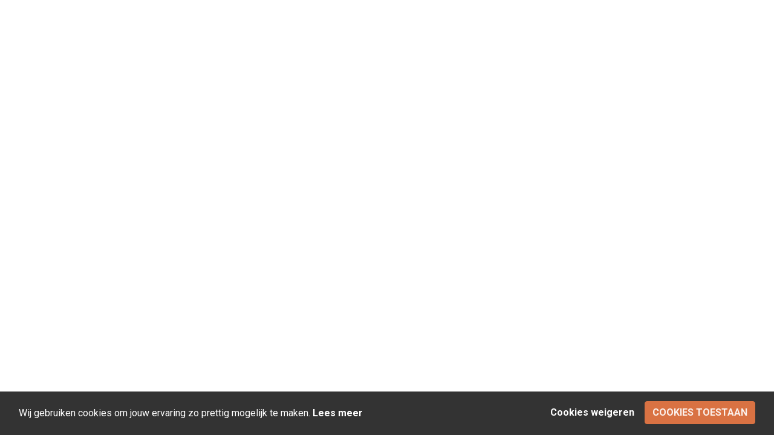

--- FILE ---
content_type: text/html; charset=UTF-8
request_url: https://portaal.softwarewatcher.nl/liquid-shop
body_size: 5846
content:
<!DOCTYPE html>        <html lang="nl">
            <head>
                <meta charset="utf-8">
                <link
                    rel="preconnect"
                    href="fonts.googleapis.com"
                    crossorigin
                >
                <link
                    rel="dns-prefetch"
                    href="https://www.googletagmanager.com"
                >
                <link
                    rel="dns-prefetch"
                    href="https://cdn.bimpelcms.com"
                >

                                    <link
                        rel="dns-prefetch"
                        href="https://cdn.dotsimpel.nl"
                    >
                                    <link
                    rel="stylesheet"
                    href="https://fonts.googleapis.com/icon?family=Material+Icons&display=swap"
                >
                <script>
                    window.dataLayer = window.dataLayer || [];
                                                function gtag() {
                                window.dataLayer.push(arguments);
                            }
                                        function setCmsEvent() {
                                                    gtag.apply(null, arguments);
                                                }
                </script>
                <script>
                    "use strict";

                    let documentIsLoaded = false;
                    document.addEventListener("DOMContentLoaded", function() {
                        documentIsLoaded = true;
                    });

                    function documentReady(func) {
                        if(documentIsLoaded) func();
                        else document.addEventListener("DOMContentLoaded", function() {
                            func();
                        });
                    }
                </script>
                                    <script
                        src="https://www.googletagmanager.com/gtag/js?id=G-C4S6HSHL5B"
                        async
                    ></script>
                    <script>
                        setCmsEvent("js", new Date());
                                                    setCmsEvent("config", "G-C4S6HSHL5B");
                                                </script>
                                    <link
                    rel="canonical"
                    href="https://portaal.softwarewatcher.nl/liquid-shop"
                >
                <link
                    rel="stylesheet"
                    href="https://cdn.dotsimpel.nl/upload/cmsv2/basic.css?v=20240423"
                >
                <link
                    rel="stylesheet"
                    href="https://cdn.dotsimpel.nl/upload/basics/bootstrap/4.6.2/bootstrap.min.css"
                >

                                    <link
                        rel="stylesheet"
                        href="https://cdn.dotsimpel.nl/upload/cmsv2/webshop.css?v=20240423"
                    >
                                        <link
                        rel="stylesheet"
                        href="https://fonts.googleapis.com/css2?family=Roboto:wght@100;200;300;400;500;600;700;800;900&display=swap"
                    >
                                    <meta name="viewport" content="width=device-width, initial-scale=1.0">
                <meta
                    name="theme-color"
                    content="#d97243"
                >
                                <meta
                    name="description"
                    content=""
                >
                                <meta
                    name="theme-color"
                    content="#d97243"
                >
                                    <link
                        rel="icon"
                        type="image/x-icon"
                        href="https://cdn.dotsimpel.nl/upload/329/favicon.ico"
                    >
                                    <title>LIQUID shop</title>
                <style>
                            :root {
            --bimpelcolor1: #d97243;            --bimpelcolor2: #ffffff;            --bimpelcolor3: #ffffff;            --bimpellineheight: rem;            --bimpelwhite: #fff;
        }

        
        body {
            font-family: 'Roboto' !important;            font-size: 16px !important;            color: #000000 !important;            overflow-x: hidden;
        }

        a {
                    }

        h1 {
            color: #000000;            font-size: 2rem;        }

        h2 {
            color: #000000;            font-size: 1.5rem;        }

        h3 {
            color: #000000;            font-size: 1.33rem;        }

        h4 {
            color: #000000;            font-size: 1.25rem;        }

        h5 {
            color: #000000;            font-size: 1.12rem;        }

        h6 {
            color: #000000;            font-size: 1rem;        }

        p,
        li:not(.menu-item):not(.nav-item):not(.h-100):not(.aDrop li),
        ul:not(.navbar-nav) li,
        ol li {
            line-height: rem !important;            font-weight: 400 !important;        }

        .navbar {
            background-color: var(--bimpelcolor1) !important;            background-color: #ffffff !important;            text-transform: uppercase;
        }

        nav > div > ul > li > a {
            color: rgba(255, 255, 255, .9) !important;            color: #000000 !important;        }

        .header-bot,
        .header-bot-menu-header {
            color: rgba(255, 255, 255, .9) !important;            color: #000000 !important;            background-color: #ffffff !important;        }

        .popover,
        .popover-content,
        .aDrop,
        .aDrop > span[itemprop=name] {
            color: rgba(255, 255, 255, .9) !important;            color: #000000 !important;            background-color: #ffffff !important;        }

        body.menu-open .header-bot a {
            color: #000000 !important;        }

        .menu-overlay {
            display: none !important;
        }

        @media screen and (min-width: 992px) {
            .menu-item[data-submenu-id] > .aDrop > span[itemprop=name]::after {
                content: '\e5cf';
                font-family: 'Material Icons';
                vertical-align: middle;
                margin-left: .25em;
            }
        }

        .text-primary {
            color: var(--bimpelcolor1) !important;
        }

        .btn-primary {
            background-color: #d97243;
            border-color: #d97243;
            color: rgba(255, 255, 255, .9);
        }

        .btn-primary:disabled,
        .btn-primary.disabled {
            background-color: #de865d;
            border-color: #de865d;
            color: rgba(255, 255, 255, .9);
        }

        .btn-outline-primary {
            color: #d97243;
            border-color: #d97243;
        }

        .btn-outline-primary:hover {
            background-color: white !important;             color: #ae5b36 !important;
            border-color: #ae5b36 !important;
        }

        .btn-primary:not(:disabled):not(.disabled):hover {
            background-color: #bb623a;
            border-color: #ae5b36;
        }

        .btn-primary:not(:disabled):not(.disabled).active,
        .btn-primary:not(:disabled):not(.disabled):active,
        .show > .btn-primary.dropdown-toggle {
            background-color: #ae5b36;
            border-color: #a15432;
        }

        .btn-primary.focus,
        .btn-primary:focus {
            background-color: #bb623a;
            color: rgba(255, 255, 255, .9);
            border-color: #ae5b36;
            box-shadow: 0 0 0 .2rem #de865d80;
        }

        .page-item.active .page-link {
            color: #fff;
            background-color: #d97243;
            border-color: #d97243;
        }

        .page-link {
            color: #d97243;
        }

        .page-link:hover {
            color: #ae5b36;
        }

        .page-link:focus {
            box-shadow: 0 0 0 .2rem #de865d80;
        }

        [type=button],
        [type=reset],
        [type=submit],
        button {
            -webkit-appearance: none;
        }

        iframe {
            display: block;         }

        .overview-filter-range input[type=number] {
            -moz-appearance: textfield;
        }

        .overview-filter-range input[type=number]::-webkit-inner-spin-button,
        .overview-filter-range input[type=number]::-webkit-outer-spin-button {
            -webkit-appearance: none;
            -moz-appearance: none;
            appearance: none;
        }

        .pagination > .page-item > .page-link {
            min-width: 2.25em;
            text-align: center;
        }

                    @media screen and (max-width: 575px) {
                .col-none {
                    display: none !important;
                }
            }

            @media screen and (min-width: 576px) and (max-width: 767px) {
                .col-sm-none {
                    display: none !important;
                }
            }

            @media screen and (min-width: 768px) and (max-width: 991px) {
                .col-md-none {
                    display: none !important;
                }
            }

            @media screen and (min-width: 992px) and (max-width: 1199px) {
                .col-lg-none {
                    display: none !important;
                }
            }

            @media screen and (min-width: 1200px) {
                .col-xl-none {
                    display: none !important;
                }
            }
            
        
         .custom-control-input:checked~.custom-control-label::before {
    color: #fff;
    border-color: #d97243;
    background-color: #d97243;
}
                                                                </style>
                <style>
                    @font-face {
                        font-family: 'Material Icons';
                        font-display: block;
                    }
                </style>
                <script type="text/javascript"> _linkedin_partner_id = "3330756"; window._linkedin_data_partner_ids = window._linkedin_data_partner_ids || []; window._linkedin_data_partner_ids.push(_linkedin_partner_id); </script><script type="text/javascript"> (function(l) { if (!l){window.lintrk = function(a,b){window.lintrk.q.push([a,b])}; window.lintrk.q=[]} var s = document.getElementsByTagName("script")[0]; var b = document.createElement("script"); b.type = "text/javascript";b.async = true; b.src = "https://snap.licdn.com/li.lms-analytics/insight.min.js"; s.parentNode.insertBefore(b, s);})(window.lintrk); </script> <noscript> <img height="1" width="1" style="display:none;" alt="" src="https://px.ads.linkedin.com/collect/?pid=3330756&fmt=gif" /> </noscript>                <script defer src="https://cdn.dotsimpel.nl/upload/cmsv2/script.js"></script>
                <link
                    rel="stylesheet"
                    href="https://cdn.dotsimpel.nl/upload/basics/swiperjs/11/swiper-bundle.min.css"
                >
                <script
                    defer
                    src="https://cdn.dotsimpel.nl/upload/basics/swiperjs/11/swiper-bundle.min.js"
                ></script>
                                        <link
                            rel="stylesheet"
                            href="https://cdn.dotsimpel.nl/upload/basics/aos/2.3.4/aos.css"
                        >
                                                    <link
                rel="alternate"
                hreflang="nl"
                href="https://portaal.softwarewatcher.nl/liquid-shop"
            >
                        <link
                rel="alternate"
                hreflang="nl"
                href="https://www.softwarewatcher.nl/liquid-shop"
            >
                                    <meta
            property="og:title"
            content="LIQUID shop"
        >
        <meta
            property="og:description"
            content="LIQUID shop"
        >
        <meta
            property="og:type"
            content="website"
        >
        <meta
            property="og:url"
            content="https://portaal.softwarewatcher.nl/liquid-shop"
        >
        <meta
            property="og:image"
            content="https://cdn.dotsimpel.nl/upload/product/125/521795/th/1.jpg"
        >
        <meta
            property="twitter:card"
            content="summary_large_image"
        >
        <meta
            property="twitter:title"
            content="LIQUID shop"
        >
        <meta
            property="twitter:url"
            content="https://portaal.softwarewatcher.nl/liquid-shop"
        >
        <meta
            property="twitter:image"
            content="https://cdn.dotsimpel.nl/upload/product/125/521795/th/1.jpg"
        >

        
            </head>
                        <body >
                                <script type="application/ld+json">{"@context":"https:\/\/schema.org\/","@type":"Product","name":"LIQUID shop","image":"https:\/\/cdn.dotsimpel.nl\/upload\/product\/125\/521795\/th\/liquid-shop.jpg","description":"LIQUIDnbspstaat voor ons optimale customizable smart template concept Oftewel websites metnbspbewezen effectieve layouts volledig aangepast aan jouw specifieke wensen Het LIQUID platform biedtnbspvele voordelennbspen is er bovendien in verschillende versies die passen bij jouw online bezoekers You chooseLIQUIDnbspvormt zich als water naar zijn omgeving jouw business en jouw klanten dus Door gebruik te maken vannbspbewezen marketingmethoden en technieken en met goede mogelijkheden om het geheel naar jouw business in te richten stuurt LIQUID jouw klanten naar jouw businessBehalve een stevig concept de juiste techniek voornbspzoekmachine optimalisatie optimalenbspusability ennbspconversiegerichtnbspdesign neem je bij ons ook kennis af Nadat je webshop gerealiseerd is begint onze uitdaging om jou de juiste weg te wijzen","mpn":"LIQUID shop","sku":"282","brand":{"@type":"Brand","name":null},"offers":{"@type":"Offer","priceCurrency":"EUR","url":"","price":"0.00","itemCondition":"https:\/\/schema.org\/newCondition","shippingDetails":[]}}</script><script>
        let addToCartEvent = 0;
        window.addEventListener("DOMContentLoaded", function() {
                $(".baskethref,[name=addProduct]").on("click", function() {
                    if (addToCartEvent == 0) {
                        let productAmount = $(this).parent().parent().find("input[name=amount]").val();
                        if (productAmount == undefined || productAmount == "") {
                            productAmount = 1;
                        }
                        addToCartEvent = 1;
                        setCmsEvent("event", "add_to_cart", {
                            currency: "EUR",
                            value: 0,
                            items: [
                                {
                                    item_id: "282",
                                    item_name: "LIQUID shop",
                                    item_brand: null,
                                    item_category: "Webshop software",
                                    amount: productAmount
                                }
                            ]
                        });
                    }
                });
                /*
                $("[name=addProduct]").on("click", function() {
                    if (addToCartEvent == 0) {
                        addToCartEvent = 1;
                        setCmsEvent("event", "add_to_cart", {
                            currency: "EUR",
                            value: 1.00,
                            items: [
                                {
                                    item_id: "282",
                                    item_name: "LIQUID shop",
                                    item_brand: null,
                                    item_category: "Webshop software"
                                }
                            ]
                        });
                    }
                });
                */


            setCmsEvent("event", "view_item", {
                currency: "EUR",
                value: 0,
                items: [
                    {
                        item_id: "282",
                        item_category: "Webshop software",
                        item_brand: null,
                        item_name: "LIQUID shop"
                    }
                ]
            });
        });
    </script>                        <style>
            .cookie-bar {
                background-color: rgba(0, 0, 0, .8);
                bottom: 0;
                z-index: 8000000000;
            }
        </style>
        <script>
            function acceptCookies() {
                var d = new Date();
                d.setTime(d.getTime() + (365 * 24 * 60 * 60 * 1000));
                var expires = "expires=" + d.toUTCString();
                document.cookie = "cookiebar.accept=1;" + expires + ";path=/";
                document.getElementById("cookie-bar").style.display = "none";

                 setCmsEvent('consent', 'update', {
                    'ad_storage': 'granted',
                    'analytics_storage': 'granted'
                 });
            }

            function refuseCookies() {
                var d = new Date();
                d.setTime(d.getTime() + (365 * 24 * 60 * 60 * 1000));
                var expires = "expires=" + d.toUTCString();
                document.cookie = "cookiebar.accept=2;" + expires + ";path=/";
                document.getElementById("cookie-bar").style.display = "none";
            }
        </script>
                <div
            id="cookie-bar"
            class="cookie-bar container-fluid position-fixed"
        >
            <div class="row p-3">
                <div
                    class="col-auto my-auto py-2"
                    style="color: white;"
                >
                    Wij gebruiken cookies om jouw ervaring zo prettig mogelijk te maken.                    <a
                        href="https://portaal.softwarewatcher.nl/"
                        target="_blank"
                        class="font-weight-bold"
                        style="color: white;"
                    >
                        Lees meer                    </a>
                </div>
                <div class="col text-right">
                    <button
                        class="btn btn-link font-weight-bold mr-2 pr-1 align-middle"
                        style="color: white"
                        onclick="refuseCookies()"
                    >
                        Cookies weigeren                    </button>
                    <button
                        class="btn btn-primary font-weight-bold text-uppercase align-middle"
                        onclick="acceptCookies()"
                    >
                        Cookies toestaan                    </button>
                </div>
            </div>
        </div>

                                        <script src="https://cdn.dotsimpel.nl/upload/basics/jquery/3.5.1/jquery.min.js"></script>
                <script src="https://cdn.dotsimpel.nl/upload/basics/popper/1.16.1/popper.min.js"></script>
                <script src="https://cdn.dotsimpel.nl/upload/basics/bootstrap/4.6.2/bootstrap.min.js"></script>
                                <div
                    id="form-modal"
                    class="modal fade"
                    tabindex="-1"
                    role="dialog"
                    aria-labelledby="modal-title"
                    aria-hidden="true"
                >
                    <div
                        class="modal-dialog modal-lg modal-dialog-centered"
                        role="document"
                    >
                        <div class="modal-content">
                            <div class="modal-header">
                                <h5
                                    id="modal-title"
                                    class="modal-title"
                                ></h5>
                                <button
                                    type="button"
                                    class="close"
                                    data-dismiss="modal"
                                    aria-label="Sluiten"
                                >
                                    <span aria-hidden="true">&times;</span>
                                </button>
                            </div>
                            <div class="modal-body"></div>
                        </div>
                    </div>
                </div>
                <script>
                    "use strict";

                    function formPopup(button, extraFormData = null) {
                        let modalBody = document.querySelector("#form-modal .modal-body");
                        $("#form-modal").modal({
                            show: true,
                            backdrop: "static"
                        });
                        modalBody.innerHTML = "";
                        modalBody.style.height = "400px";
                        document.querySelector("#form-modal").dataset.formId = button.dataset.formId;

                        let spinner = document.createElement("span");
                        spinner.className = "material-icons loading-spinner";
                        spinner.innerHTML = "refresh";
                        modalBody.appendChild(spinner);
                        let url = "?";
                        if (button.href && button.href.trim() !== "") {
                            url = button.href;
                            url += url.indexOf("?") > -1 ? "&" : "?";
                        }

                        url += "getFormHtmlOnly&formId=" + button.dataset.formId + "&referer=" + encodeURIComponent("https:\/\/portaal.softwarewatcher.nl\/liquid-shop");

                        for(let key in button.dataset) {
                            if(key.indexOf("field-") === 0) {
                                if(extraFormData === null) extraFormData = [];
                                extraFormData[key] = button.dataset[key];
                            }
                        }

                        $.ajax({
                            method: "GET",
                            url: url,
                            success: function(data) {
                                $(modalBody).html("");
                                $(modalBody).html(data.html);
                                modalBody.style.height = "";
                                if(typeof button.dataset.titleAppend !== "undefined") {
                                    data.formName += " - " + button.dataset.titleAppend;
                                }
                                document.querySelector("#form-modal .modal-title").innerText = data.formName;
                                if(extraFormData) {
                                    window.setTimeout(function() {
                                        for(let key in extraFormData) {
                                            if(key.indexOf("field-") === 0) {
                                                let element = document.querySelector("#form-modal #" + key);
                                                if(element) {
                                                    element.value = extraFormData[key];
                                                }
                                            }
                                            else {
                                                if(typeof data.fieldTypeIds !== "undefined" && typeof data.fieldTypeIds[key] !== "undefined") {
                                                    let elementId = "field-" + data.fieldTypeIds[key];
                                                    let element = document.querySelector("#form-modal #" + elementId);
                                                    if(element) {
                                                        element.value = extraFormData[key];
                                                    }
                                                }
                                                else {
                                                    console.log("no field id for type \"" + key + "\"");
                                                }
                                            }
                                        }
                                    }, 250);
                                }
                                if(typeof data.productIdFieldId !== "undefined") {
                                    console.log("product id field id: " + data.productIdFieldId);
                                }
                            },
                            error: function(data) {

                            }
                        });
                    }

                    documentReady(function() {
                        let buttons = document.querySelectorAll(".trigger-form-popup");
                        if(buttons.length) {
                            for(let button of buttons) {
                                button.addEventListener("click", function(event) {
                                    event.preventDefault();
                                    formPopup(button);
                                });
                            }
                        }
                    });

                    function scrollToElement(element) {
                        let bcr = element.getBoundingClientRect();
                        window.scrollTo(0, bcr.top + document.scrollingElement.scrollTop - document.scrollingElement.clientHeight / 2 + bcr.height / 2);
                    }
                </script>
                                
                <style>
                    .loading-spinner {
                        animation: 1s linear infinite loading-animation;
                        position: absolute;
                        left: 50%;
                        top: 50%;
                        transform: translate(-50%, -50%);
                        font-size: 150px !important;
                        user-select: none;
                        color: rgba(0, 0, 0, .25);
                    }

                    @keyframes loading-animation {
                        from {
                            transform: translate(-50%, -50%) rotate(0deg);
                        }
                        to {
                            transform: translate(-50%, -50%) rotate(360deg);
                        }
                    }
                </style>
                <script>
                    if("loading" in HTMLImageElement.prototype) {
                        const images = document.querySelectorAll("img[loading=lazy]");
                        images.forEach(img => {
                            img.src = img.dataset.src;
                        });
                    }
                    else {
                        const script = document.createElement("script");
                        script.src = "https://cdn.dotsimpel.nl/upload/basics/lazysizes.min.js";
                        document.body.appendChild(script);
                    }

                    if("loading" in HTMLIFrameElement.prototype) {
                        const iframes = document.querySelectorAll("iframe[loading=lazy]");
                        iframes.forEach(iframe => {
                            iframe.src = iframe.dataset.src;
                        });
                    }
                    else {
                        const script = document.createElement("script");
                        script.src = "https://cdn.dotsimpel.nl/upload/basics/lazysizes.min.js";
                        document.body.appendChild(script);
                    }
                </script>
                <script>
                    window.setTimeout(function() {
                        for(let button of document.querySelectorAll(".btn")) {
                            button.addEventListener("click", function() {
                                setCmsEvent("event", "buttonClick", {
                                    "developer_id.dMzIyNT": true,
                                    "event_category": "button",
                                    "value": this.id + " / " + this.innerText.trim()
                                });
                            });
                        }
                    }, 500);
                </script>
                                
                            <script src="https://cdn.dotsimpel.nl/upload/basics/aos/2.3.4/aos.js"></script>
                            <script>
                                AOS.init({
                                    easing: "ease-out-back",
                                    duration: 1500,
                                    delay: 75
                                });
                            </script>
                                                    </body>
        </html>
        